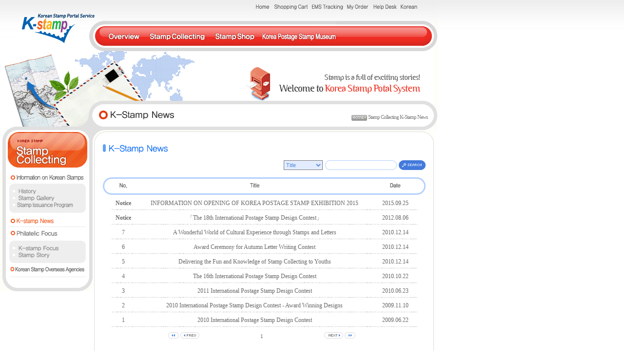

--- FILE ---
content_type: application/x-javascript
request_url: https://koreastamp.epost.go.kr/board/js/board.js
body_size: 13642
content:
var ie=document.all; var ns=document.layers; var ns6=document.getElementById&&!document.all;
// 입력폼 검사에 사용하는 스크립트
function isNumeric(el){var pattern=/^(-{0,1})([0-9]+)$/;return (pattern.test(el.value)) ? true : doError(el,"숫자형식을 입력하세요.");}
function isEnglish(el){var pattern=/^([a-zA-Z ]+)$/;return (pattern.test(el.value)) ? true : doError(el,"영문자를 입력하세요.");}
function isNotNull(el,msg){return (el.value.replace(/ /g, "").length>0) ? true : doError(el,msg);}
function isGoodID(el){var pattern=/^[a-zA-Z]{1}[_a-zA-Z0-9-]{3,}$/;return (pattern.test(el.value)) ? true : doError(el,"아이디는 영문자로 시작하고 영숫자, 하이픈(-), 언더바(_)를 조합하여 4자이상으로 입력하세요.");}
function isGoodPass(el){var pattern=/^[_a-zA-Z0-9!#$%&()*+\.:;<=>?@{|}~-]{4,}$/;return (pattern.test(el.value)) ? true : doError(el,"비밀번호는 영숫자와 특수문자(!#$%&()*+-.:;<=>?@^_{|}~)를 조합하여 4자이상으로 입력하세요.");}
function isEmail(el){var pattern=/^[_a-zA-Z0-9-\.]+@[\.a-zA-Z0-9-]+\.[a-zA-Z]+$/;return (pattern.test(el.value)) ? true : doError(el,"올바른 메일주소를 입력하세요.");}
function isDomain(el){var pattern=/^(http:\/\/)?(www\.)?([_가-힝a-zA-Z0-9-]+\.)+[a-zA-Z]{2,3}(\/[_가-힝a-zA-Z0-9-]+)*/i;return (pattern.test(el.value)) ? true : doError(el,"올바른 URL을 입력하세요.");}
function isPhone(el, value){var pattern=/^([0]{1}[0-9]{1,3})-?([1-9]{1}[0-9]{2,3})-?([0-9]{4})$/; var num=value?value:el.value;if(pattern.test(num)){return true;}else{return doError(el,"올바른 전화번호를 입력하세요.");}}

function doError(el,msg){alert(msg);el.value="";el.focus();return false;}
function numOnly(){ if((event.keyCode<48)||(event.keyCode>57)) event.returnValue=false;}
function nextInput(e1,e2,m){if(e1.value.length==m) e2.focus();}

function isJumin(el,value){var pattern=/^([0-9]{6})-?([0-9]{7})$/;var num=value?value:el.value;
if(!pattern.test(num)) return doError(el,"올바른 주민등록번호를 입력하세요.");num=RegExp.$1+RegExp.$2;var sum=0;var last=num.charCodeAt(12)-0x30;var bases="234567892345";
for(var i=0;i<12;i++){if(isNaN(num.substring(i,i+1))) return doError(el,"올바른 주민등록번호를 입력하세요.");sum+=(num.charCodeAt(i)-0x30)*(bases.charCodeAt(i)-0x30);}
var mod=sum%11;return ((11-mod)%10==last) ? true : doError(el,"올바른 주민등록번호를 입력하세요.");}
function checkJumin(e1,e2){if(e1.value.length>0 && e2.value.length>0){if(!isJumin(e1,e1.value+e2.value)){e2.value="";return false;}}}

// 이미지 사이즈 조정
function imgSize(el,maxWidth,maxHeight){var width=el.width;var height=el.height;
if(maxWidth<0)maxWidth=0;if(maxHeight<0)maxHeight=0;if(maxWidth==0&&maxHeight>0&&height>maxHeight){height=height/maxHeight;width=width/(height/maxHeight);}
else if(maxHeight==0&&maxWidth>0&&width>maxWidth){width=width/maxWidth;height=height/(width/maxWidth);}
else if(maxWidth>0&&maxHeight>0){if(width>maxWidth){height=height/(width/maxWidth);width=maxWidth;}
if(height>maxHeight){width=width/(height/maxHeight);height=maxHeight;}}el.width=width;el.height=height;}

// 이미지 새창으로 열기
function openImageWin(imageRef,title){var x,y,w,h,loadingMsg;w=300;h=100;x=Math.floor((screen.availWidth-(w+12))/2);y=Math.floor((screen.availHeight-(h+30))/2);
loadingMsg="<table width=100% height=100%><tr><td valign=center align=center><font size='2' color='#ff6600' face='termanal'>NOW LODDING...</font></td></tr></table>";
with(window.open("","",'height='+h+',width='+w+',top='+y+',left='+x+',scrollbars=no,resizable=no')){
document.write("<body topmargin=0 rightmargin=0 bottommargin=0 leftmargin=0>",loadingMsg,"<img src=\""+imageRef+"\" style=\"cursor:pointer\" hspace=0 vspace=0 border=0 onmousedown=\"window.close();\" onload=\"document.title=':: "+title+"';document.body.removeChild(document.body.children[0]);window.resizeTo(this.width,this.height);window.moveTo(Math.floor((screen.availWidth-this.width)/2),Math.floor( (screen.availHeight-this.height)/2 ));\">","</body>"); focus(); }}

function openImageWin2(imageRef,title,content){var x,y,w,h,loadingMsg;w=300;h=100;x=Math.floor((screen.availWidth-(w+12))/2);y=Math.floor((screen.availHeight-(h+30))/2);
if(content && content.replace(/ /g,'').length>0){content = "<div id='div1' style='font-size:12px;padding:5px'>"+content+"</div>";divHeightStr="document.getElementById('div1').offsetHeight+40";
} else {content="";divHeightStr="0";}
loadingMsg="<table width=100% height=100%><tr><td valign=center align=center><font size='2' color='#ff6600' face='termanal'>NOW LODDING...</font></td></tr></table>";
with(window.open("","",'height='+h+',width='+w+',top='+y+',left='+x+',scrollbars=no,resizable=no')){
document.write("<body topmargin=0 rightmargin=0 bottommargin=0 leftmargin=0>",loadingMsg,"<img id='vImg' src=\""+imageRef+"\" style=\"cursor:pointer\" hspace=0 vspace=0 border=0 onmousedown=\"window.close();\">",content,"<script type='text/javascript'>f=document.getElementById('vImg');document.title=':: "+title+"';document.body.removeChild(document.body.childNodes[0]);window.resizeTo(f.width,f.height+"+divHeightStr+");window.moveTo(Math.floor((screen.availWidth-f.width)/2),Math.floor((screen.availHeight-f.height)/2));</script>","</body>"); focus(); }}

// 동영상 새창으로 열기
function openAviWin(imageRef,title){var x,y,w,h,w=300;h=300;x=Math.floor((screen.availWidth-(w+12))/2);y=Math.floor((screen.availHeight-(h+30))/2);
Avipopup=window.open("","",'height='+h+',width='+w+',top='+y+',left='+x+',scrollbars=no,resizable=yes,status=no');
Avipopup.document.open();
Avipopup.document.write("<html><body style=\"margin:1px\" oncontextmenu='return false' onselectstart='return false' ondragstart='return false'>");
Avipopup.document.write("<OBJECT ID=\"MediaPlayer\" CLASSID=\"CLSID:22D6f312-B0F6-11D0-94AB-0080C74C7E95\"");
Avipopup.document.write(" STANDBY=\"Loading Windows Media Player components...\""); 
Avipopup.document.write(" TYPE=\"application/x-oleobject\" WIDTH=\"300\" HEIGHT=\"300\"");
Avipopup.document.write(" CODEBASE=\"http://activex.microsoft.com/activex/controls/mplayer/en/nsmp2inf.cab#Version=6,4,7,1112\">");
Avipopup.document.write("<PARAM name=\"autoStart\" value=\"True\">");
//Avipopup.document.write("<PARAM NAME=\"ShowControls\" VALUE=\"False\">");
Avipopup.document.write("<PARAM name=\"filename\" value=\"" + imageRef + "\">");
Avipopup.document.write("<EMBED TYPE=\"application/x-mplayer2\"");
Avipopup.document.write(" SRC=\"" + imageRef + "\" WIDTH=\"300\" HEIGHT=\"300\"");
Avipopup.document.write(" ID=\"MediaPlayer\" NAME=\"MediaPlayer\"></EMBED>");
Avipopup.document.write("</OBJECT></body></html>");
Avipopup.document.close();}

// window 중앙배치
function wResize(dWidth,dHeight){window.moveTo((screen.width-dWidth)/2,(screen.Height-dHeight)/3);window.resizeTo(dWidth,dHeight);}

// 포커스 처리
function inputIn(){oSrc=event.srcElement;if(oSrc && (oSrc.tagName=="INPUT" || oSrc.tagName=="TEXTAREA")) oSrc.style.backgroundColor="#F0F0DF";}
function inputOut(){oSrc=event.srcElement;if(oSrc && (oSrc.tagName=="INPUT" || oSrc.tagName=="TEXTAREA")) oSrc.style.backgroundColor="#FFFFFF";}
document.onfocusin = inputIn; document.onfocusout = inputOut;

// 게시글 입력항목 검사
function regBoardSubmit(f,needJumin,needPhone,needEmail,needAddr,needHome,cnt,allowExt,allowEditor){
if(!isNotNull(f.uname,"이름을 입력하세요")) return false;
if(f.passwd && !isNotNull(f.passwd,"비밀번호를 입력하세요")) return false;
if(needJumin && f.jumin1 && !isJumin(f.jumin1,f.jumin1.value+f.jumin2.value)){f.jumin2.value='';return false;}
if(needPhone && f.tel1 && !isPhone(f.tel1, f.tel1.value+"-"+f.tel2.value+"-"+f.tel3.value)){f.tel2.value='';f.tel3.value='';f.tel1.focus();return false};
if(needEmail && f.email && !isEmail(f.email)) return false;
if(f.email && f.email.value.length>0 && !isEmail(f.email)) return false;
if(needAddr && f.addr1 && (f.post.value.length==0 || f.addr1.value.length==0 || f.addr2.value.length==0)){alert("주소를 입력하세요");return false;}
if(needHome && f.homepage && !isNotNull(f.homepage,"홈페이지 주소를 입력하세요.")) return false;
if(!isNotNull(f.subject,"제목을 입력하세요")) return false;
//alert(allowEditor);
//alert(f.text_type[2].checked);
if(allowEditor && f.text_type[2] && f.text_type[2].checked)
	{
		f.content.value=FCKeditorAPI.GetInstance('FCKeditor1').GetXHTML(true);
		//alert(FCKeditorAPI.GetInstance('FCKeditor1').GetXHTML(true));
		//alert(f.content.value);
	}
if(f.content.value.replace(/ /g,'').length==0){alert("내용을 입력하세요");return false;}
if(deny_str.length>0){deny_strs=deny_str.split(", ");for(i=deny_strs.length-1;i>=0;i--){
if(f.content.value.indexOf(deny_strs[i])>=0){alert("내용중에 제한된 단어가 존재합니다.");f.content.focus(); return false;}}}
if(deny_ext.length>0){deny_exts=","+deny_ext.replace(/ /g,'').toLowerCase()+",";
for(i=0; i<cnt; i++){if(f["upload"+i].value.length>0){ext=f["upload"+i].value.substring(f["upload"+i].value.lastIndexOf('.')+1).toLowerCase();
if(allowExt){if(deny_exts.indexOf(ext)<0){alert("업로드가 제한된 파일입니다.");f["upload"+i].focus();return false;}
}else{if(deny_exts.indexOf(ext)>=0){alert("업로드가 제한된 파일입니다.");f["upload"+i].focus(); return false;}}}}}
if(f.is_secret && f.is_secret.checked && f.keys.value.replace(/ /g,'').length==0){alert("비밀글의 허용암호를 입력하세요.");f.keys.focus();return false;}
return true;}
function changeWriteForm(el){if(!el.form.text_type[2] || !el.form.text_type[2].checked){if(document.all.DivEditor){
if(FCKeditorAPI.GetInstance('FCKeditor1').GetXHTML(true).length>0)el.form.content.value=FCKeditorAPI.GetInstance('FCKeditor1').GetXHTML(true);
document.all.DivEditor.style.display='none';}document.all.DivText.style.display='';}
else{if(document.all.DivEditor){FCKeditorAPI.GetInstance('FCKeditor1').SetHTML(el.form.content.value);document.all.DivEditor.style.display='';}
document.all.DivText.style.display='none';}}

// 비밀번호 입력창
function showPassForm(e, mode, action, idx) {xOffset= (action=="comment") ? -200 : -200; yOffset=-200;
if(ie||ns6) {crossobj=document.getElementById? document.getElementById("passFormDiv") : document.all.passFormDiv;
crossobj.style.left=ns6? pageXOffset+e.clientX+xOffset: document.body.scrollLeft+event.clientX+xOffset;
crossobj.style.top=ns6? pageYOffset+e.clientY+yOffset: document.body.scrollTop+event.clientY+yOffset;
}else if(ns) {document.passFormDiv.left=e.x+xOffset; document.passFormDiv.top=e.y+yOffset;}
crossobj.style.display="block";
document.passForm.mode.value=mode;
document.passForm.action.value=action;
document.passForm.idx.value=idx;document.passForm.passwd.focus();}
function hidePassForm() {crossobj=document.getElementById? document.getElementById("passFormDiv"):document.passFormDiv; crossobj.style.display="none";}

// 간단한 댓글처리
function commentSubmit(f){ if(!isNotNull(f.uname,"글쓴이 이름을 입력하세요")) return false;
if(f.passwd && !isNotNull(f.passwd,"댓글삭제에 필요한 비밀번호를 입력하세요")) return false;
if(!isNotNull(f.content,"댓글 내용을 입력하세요")) return false; return true; }

// 날짜 처리
function initYear(cY, cM, cD, eY, fs) { f = document.all[fs+"year"];if(f){
d = new Date(); sY = d.getFullYear(); l = sY - eY + 1; f.length= l;
for(i=0; i<f.length; i++) { s = sY - i; f[i].value = s; f[i].text = s; }
if(cY.length==0 || cM.length==0 || cD.length==0) { cY = sY; cM = d.getMonth()+1; cD = d.getDate(); }
for(i=0; i<f.length; i++) { if(f[i].value==cY) { f.selectedIndex=i; break; }}
changeYear(f); f = document.all[fs+"month"];
for(i=0; i<f.length; i++) { if(f[i].value==cM) { f.selectedIndex=i; break; }}
changeMonth(f); f= document.all[fs+"date"];
for(i=0; i<f.length; i++) { if(f[i].value==cD) { f.selectedIndex=i; break; }}}}

function changeYear(f) { d = new Date(); fs = f.name.replace(/year$/,'');
if(f[f.selectedIndex].value==d.getFullYear()) eD = d.getMonth()+1; else eD = 12;
document.all[fs+"date"].length=0;
if(f[f.selectedIndex].value.length==0) document.all[fs+"month"].length=0;
else {setSelectMonth(fs+"month", eD); changeMonth(document.all[fs+"month"]); }}

function changeMonth(f) { fs = f.name.replace(/month$/,'');
y = document.all[fs+"year"]; sY = y[y.selectedIndex].value; d = new Date(); 
if(sY==d.getFullYear() && f[f.selectedIndex].value==d.getMonth()+1) eD = d.getDate();
else { d.setYear(sY); d.setMonth(f[f.selectedIndex].value); d.setDate(0); eD = d.getDate(); }
setSelectMonth(fs+"date", eD); }

function setSelectMonth(n, eD) { f = document.all[n];
f.length = eD; for(i=0; i<eD; i++) { s = ((i+1)<10) ? "0" + (i+1) : i+1;
f[i].value = s; f[i].text = s; }}

function initSelect(el, key){if(el && el.length){for(i=0;i<el.length;i++){
if(key==el[i].value){el[i].selected=true;break;}}}}

function changeDept(el, sel){if(el && el.selectedIndex>0){
document.getElementById("DynamicScript").src="/dev/board/select_office.jsp?code="+el[el.selectedIndex].value+"&sel="+sel;}
else{d=document.getElementById("dept"); if(d)d.style.display='none';}}


//html 페이지 윈도 오픈해서 보이기
function MM_openBrWindow(){
	var a='';
	var b='tmp';
	var c='';

	
	if(arguments.length>0)	a=arguments[0];
	if(arguments.length>1)	b=arguments[1];
	if(arguments.length>2)	c=arguments[2];

	window.open(a, b, c);
}
